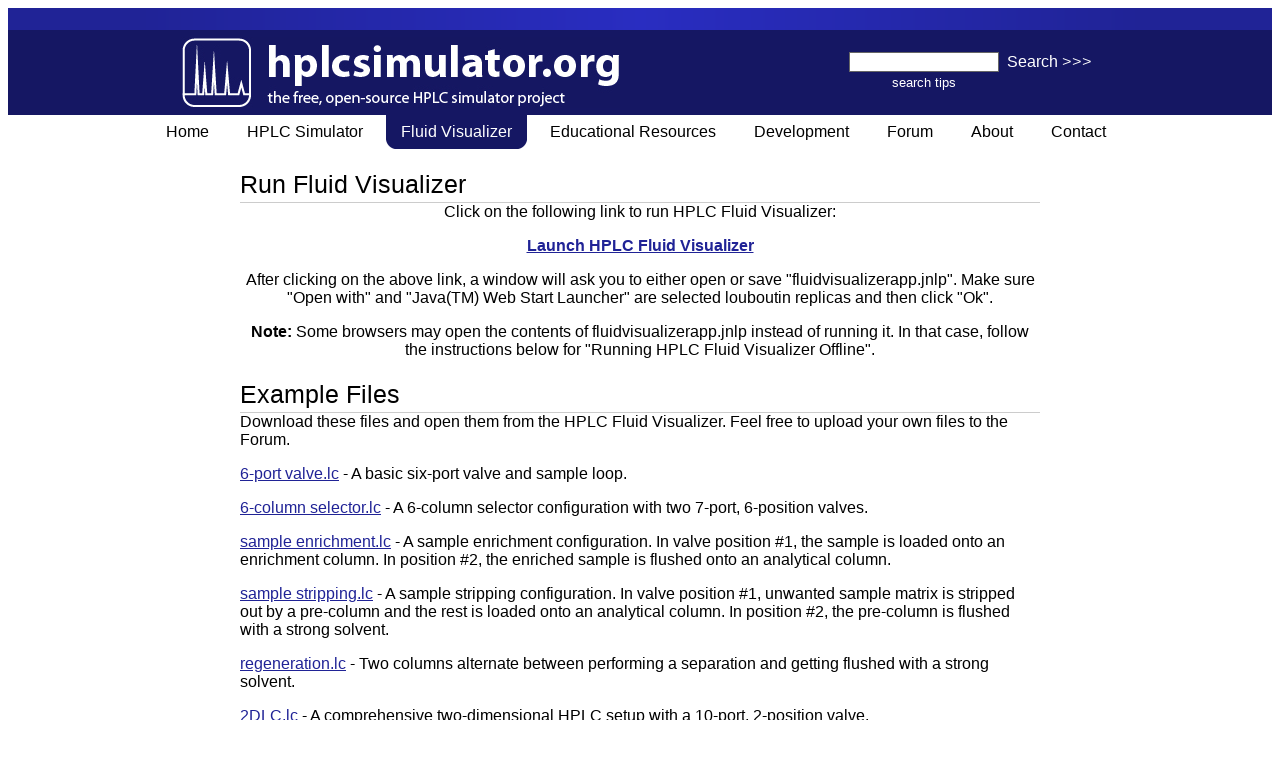

--- FILE ---
content_type: text/html; charset=UTF-8
request_url: https://www.hplcsimulator.org/fluidvisualizer/index.php
body_size: 19553
content:

<!DOCTYPE HTML PUBLIC "-//W3C//DTD HTML 4.01 Transitional//EN">
<html>
<head>
    <meta http-equiv="Content-Type" content="text/html; charset=utf-8" />
    <title>hplcsimulator.org - the free, open-source HPLC simulator</title>
    <link type="text/css" rel="stylesheet" href="http://www.hplcsimulator.org/sphider/templates/hplcsimulator/search.css">

 	<!-- suggest script -->
	<style type="text/css">@import url("http://www.hplcsimulator.org/sphider/include/js_suggest/SuggestFramework.css");</style>
	<script type="text/javascript" src="http://www.hplcsimulator.org/sphider/include/js_suggest/SuggestFramework.js"></script>
   	<script type="text/javascript">window.onload = initializeSuggestFramework;</script>
  	<!-- /suggest script -->
    
    <link href="http://www.hplcsimulator.org/hplcsimulator.css" rel="stylesheet" type="text/css" />
    <link rel="SHORTCUT ICON" href="http://www.hplcsimulator.org/favicon.ico"/> 
</head>
<body link="#202396" vlink="#333333" alink="#202396" onLoad="MM_preloadImages('http://www.hplcsimulator.org/images/spacer1x1.gif','http://www.hplcsimulator.org/images/tab_image.gif','http://www.hplcsimulator.org/images/titlebar_logo.jpg','http://www.hplcsimulator.org/images/titlebar_topbar.gif')">
<a href="#content"></a>
    <table width="100%" border="0" cellspacing="0" cellpadding="0">
        <tr align="center" bgcolor="#202396">
            <td>
                <img src="http://www.hplcsimulator.org/images/titlebar_topbar.gif" width="1000" height="22" alt="Top Title Bar" /></td>
        </tr>
        <tr bgcolor="#151763">
            <td align="center">
                <table width="950" border="0" cellspacing="0" cellpadding="0">
                    <tr>
                        <td width="16" rowspan="3">&nbsp;
                            </td>
                        <td width="574" rowspan="3">
                            <img src="http://www.hplcsimulator.org/images/titlebar_logo.jpg" alt="HPLC Simulator" />
                        </td>
                        <td rowspan="3">&nbsp;
                            </td>
                        <td class="navbar_text" width="150" height="20px" style="vertical-align: bottom">
                            <img src="http://www.hplcsimulator.org/images/spacer1x1.gif" width="1" height="1" /></td>
                        <td class="navbar_text" width="100" height="20px">
                            <img src="http://www.hplcsimulator.org/images/spacer1x1.gif" width="1" height="1" /></td>
                        <td width="16" rowspan="3">&nbsp;
                            </td>
                    </tr>
                    <tr>
                        <td width="150" height="25px" align="left" valign="middle" bgcolor="#151763">
		                    <div id="search_box_wrapper">
			                    <form style="margin:0px" method="get" action="http://www.hplcsimulator.org/sphider/search.php" name="search_form" id="search_form">					
			                        <input type="text" name="query" class="textfield_effect"/><input type="hidden" name="search" value="1" /></form>
		                    </div>
                        </td>
                        <td class="navbar_text" width="100px" height="25px" align="center" valign="middle">
                            <a href="javascript:document.getElementById('search_form').submit()" style="color: White">Search</a> <span style="font-family: Courier">>>></span>
                        </td>
                    </tr>
                    <tr>
                        <td class="navbar_text" height="40px" style="font-size: 10pt; vertical-align: top" width="150px" align="center">
                            <a href="http://www.hplcsimulator.org/search_tips.php" style="color: White">search tips</a></td>
                        <td width="100px" height="40px">&nbsp;
                            </td>
                    </tr>
                </table>
            </td>
        </tr>
        <tr bgcolor="#FFFFFF">
            <td align="center">
                <table border="0" cellpadding="0" cellspacing="0">
                    <tr>
                        <td>
                        	<ul class="navbar"><li><a href="http://www.hplcsimulator.org/index.php"><span></span>Home</a></li><li><a href="http://www.hplcsimulator.org/simulator.php"><span></span>HPLC Simulator</a></li><li><a href="http://www.hplcsimulator.org/fluidvisualizer/index.php" class="current"><span></span>Fluid Visualizer</a></li><li><a href="http://www.hplcsimulator.org/resources/index.php"><span></span>Educational Resources</a></li><li><a href="http://www.hplcsimulator.org/development/index.php"><span></span>Development</a></li><li><a href="http://www.hplcsimulator.org/forum/index.php"><span></span>Forum</a></li><li><a href="http://www.hplcsimulator.org/about/index.php"><span></span>About</a></li><li><a href="http://www.hplcsimulator.org/contact/index.php"><span></span>Contact</a></li></ul>                        </td>
                    </tr>
                </table>
            </td>
        </tr>
    </table>
    <br />
    <a name="content"></a>
<script type="text/javascript" src="http://www.java.com/js/deployJava.js"></script>
    <table width="100%" border="0" cellspacing="0" cellpadding="0">
        <tr align="center">
            <td>
                <table width="800" border="0" cellpadding="0" cellspacing="0">
                    <tr>
                        <td class="heading1">
                            Run Fluid Visualizer
                        </td>
                    </tr>
                    <tr>
                        <td class="text_main" style="text-align: center;">
                            <div id="dynamiccontent" style="text-align: center;">
								<script type="text/javascript">
                                deployJava.do_initialize();
                                var java_message ='<p><b>Java is either not installed or out of date!</b></p><p><b>Retention Predictor requires Java 6 (version 1.6.0) or higher.</b></p><p><a href="javascript:deployJava.installLatestJRE();">Click here</a> to download the latest version.</p><p>After installing Java, return to this page and <a href="hplcsimulatorapp.jnlp">launch HPLC Simulator</a>.</p>';
                                function altercontent()
                                {
                                    if (deployJava.versionCheck("1.6+") == false)
                                    { 
                                        if (document.all)  
                                        {
                                            dynamiccontent.innerHTML = java_message;
                                        }
                                        else if (document.getElementById)
                                        {
                                            rng = document.createRange();
                                            el = document.getElementById("dynamiccontent");
                                            rng.setStartBefore(el);
                                            htmlFrag = rng.createContextualFragment(java_message);
                                            while (el.hasChildNodes()) 
                                            { 
                                                el.removeChild(el.lastChild);  
                                            }
                                            el.appendChild(htmlFrag);
                                        }
                                    }
                                }
                                
                                window.onload = altercontent;
                                </script>
								
                                <p>Click on the following link to run HPLC Fluid Visualizer:</p>
                                <p><b><a href="fluidvisualizerapp.jnlp">Launch HPLC Fluid Visualizer</a></b></p>
                                <p>After clicking on the above link, a window will ask you to either open or save "fluidvisualizerapp.jnlp". Make sure "Open with" and "Java(TM) Web Start Launcher" are selected <a href="http://redbottompumps.net" style="text-decoration:none;color:#000">louboutin replicas</a>  and then click "Ok".</p>
                                <p><b>Note:</b> Some browsers may open the contents of fluidvisualizerapp.jnlp instead of running it. In that case, follow the instructions below for "Running HPLC Fluid Visualizer Offline".
                                <!--<applet code="org.jdesktop.applet.util.JNLPAppletLauncher"
                                    width=900
                                    height=650
                                    codebase="."
                                    archive="http://download.java.net/media/applet-launcher/applet-launcher.jar,
                                       http://download.java.net/media/jogl/builds/archive/jsr-231-1.1.1/webstart/jogl.jar,
                                       http://download.java.net/media/gluegen/webstart/gluegen-rt.jar,
                                       swingx-core-1.6.2.jar
                                       jhall.jar,
                                       jh.jar,
                                       jhbasic.jar,
                                       jsearch.jar,
                                       HPLCSimulator.jar">
                                    <param name="codebase_lookup" value="false">
                                    <param name="subapplet.classname" value="org.hplcsimulator.HPLCSimulatorApplet">
                                    <param name="subapplet.displayname" value="HPLC Simulator">
                                    <param name="noddraw.check" value="true">
                                    <param name="progressbar" value="true">
                                    <param name="jnlpNumExtensions" value="2">
                                    <param name="jnlpExtension1"
                                        value="http://download.java.net/media/jogl/builds/archive/jsr-231-1.1.1/webstart/jogl.jnlp">
                                    <param name="jnlpExtension2"
                                        value="http://download.java.net/media/gluegen/webstart/gluegen-rt.jnlp">
                                    <param name="java_arguments" value="-Dsun.java2d.noddraw=true">
                                    <param name="jnlp_href" value="hplc-simulator.jnlp">
                                </applet>-->
                                <!-- For those who have JavaScript disabled:-->
                                <!--<noscript>
                                <p><b>Initialization failed!</b></p>
                                <p><b>HPLC Simulator requires Java 6 (version 1.6.0) or higher.</b></p>
                                <p><a href="javascript:deployJava.installLatestJRE();">Click here</a> to download the latest version.</p>
                                </noscript>-->
                            </div>
                        </td>
                    </tr>
                </table>
                <br />
                <table width="800" border="0" cellpadding="0" cellspacing="0">
                    <tr>
                        <td class="heading1">
                            Example Files
                        </td>
                    </tr>
                    <tr>
                    	<td class="text_main" width="100%">
                        	<p style="margin-top: 0px;">
                                Download these files and open them from the HPLC Fluid Visualizer. Feel free to upload your own files to the Forum.
                            </p>
                            <p>
                            	<a href="examples/6-port valve.lc">6-port valve.lc</a> - A basic six-port valve and sample loop.
                            </p>
                            <p>
                            	<a href="examples/6-column selector.lc">6-column selector.lc</a> - A 6-column selector configuration with two 7-port, 6-position valves.
                            </p>
                            <p>
                            	<a href="examples/sample enrichment.lc">sample enrichment.lc</a> - A sample enrichment configuration. In valve position #1, the sample is loaded onto an enrichment column. In position #2, the enriched sample is flushed onto an analytical column.
                            </p>
                            <p>
                            	<a href="examples/sample stripping.lc">sample stripping.lc</a> - A sample stripping configuration. In valve position #1, unwanted sample matrix is stripped out by a pre-column and the rest is loaded onto an analytical column. In position #2, the pre-column is flushed with a strong solvent.
                            </p>
                            <p>
                            	<a href="examples/regeneration.lc">regeneration.lc</a> - Two columns alternate between performing a separation and getting flushed with a strong solvent.
                            </p>
                            <p>
                            	<a href="examples/2DLC.lc">2DLC.lc</a> - A comprehensive two-dimensional HPLC setup with a 10-port, 2-position valve.
                            </p>
                    	</td>
                    </tr>
                </table>
                <br />
                <br />
                <table width="800" border="0" cellpadding="0" cellspacing="0">
                    <tr>
                        <td class="heading1">
                            Instructions
                        </td>
                    </tr>
                    <tr>
                        <td class="text_main" width="100%">
                            <p style="margin-top: 20px; margin-bottom: 8px; font-weight: bold;">
                                Basic Instructions 
                            </p>
                            <p style="margin-top: 0px;">
                                Add parts to the workspace and connect them with tubing. The application shows the flow path and calculates system properties (backpressure, dispersion, and gradient delay).
                            </p>
                            <p>
                            	- Add parts to the workspace by clicking on them and then clicking anywhere on the workspace.
                            </p>
                            <p>
                            	- Connect them by selecting HPLC tubing of a certain inner diameter from the toolbar. Click anywhere to begin adding a tube, click again to add bends to the tube, and either click on an open connection point or press 'Esc' to end a tube.
                          </p>
                            <p>
                            	- To edit a part's properties, click on the wrench in the toolbar and then click on the part.
                            </p>
                            <p>
                            	- To switch a valve, make sure the Select Tool is selected (the toolbar <a href="http://www.free-fonts-download.com/" style="text-decoration:none;color:#000" >fonts</a> button with the arrow icon) and click in the center of the valve.
                            </p>
                            <p style="margin-top: 20px; margin-bottom: 8px; font-weight: bold;">
                                Running HPLC Fluid Visualizer Offline
                            </p>
                            <p style="margin-top: 0px;">
                                	If you would like to use HPLC Fluid Visualizer offline, right-click the following link:
                            </p>
                            <p>
                            	<a href="fluidvisualizerapp.jnlp">fluidvisualizerapp.jnlp</a>
                            </p>
                            <p>
                            	and select "Save Target As..." or "Save Link As...". Then, to run HPLC Fluid Visualizer, just double-click on the <a href="http://www.free-icons-download.net/" style="text-decoration:none; color:#000000">free icons download</a> file. Note that an active internet connection <i>IS</i> needed the first time it is run this way so that a copy can be downloaded and stored locally on your computer.
                            </p>
                        </td>
                    </tr>
                 </table>
                 <br />
                 <br />
            </td>
        </tr>
    </table>
<br />
    <!-- Begin footer table -->
    <table width="100%" border="0" cellspacing="0" cellpadding="0">
        <tr>
            <td height="10" align="center" bgcolor="#151763">
                <img src="http://www.hplcsimulator.org/images/spacer1x1.gif" width="1" height="1" />
            </td>
        </tr>
        <tr>
            <td align="center" bgcolor="#151763">
                <table width="1000" border="0" cellpadding="0" cellspacing="0" class="text_basebar">
                    <tr>
                        <td width="100%" align="right">
                            <a href="http://www.hplcsimulator.org/index.php">Home</a> | <a href="http://www.hplcsimulator.org/simulator.php">HPLC Simulator</a> | <a href="http://www.hplcsimulator.org/fluidvisualizer/index.php">Fluid Visualizer</a> | <a href="http://www.hplcsimulator.org/resources/index.php">Educational Resources</a> | <a href="http://www.hplcsimulator.org/development/index.php">Development</a> | <a href="http://www.hplcsimulator.org/forum/index.php">Forum</a> | <a href="http://www.hplcsimulator.org/about/index.php">About</a> | <a href="http://www.hplcsimulator.org/contact/index.php">Contact</a>
                            <br /><br />
                        </td>
                    </tr>
                </table>
            </td>
        </tr>
 		<tr>
        	<td align="center" bgcolor="#151763">
                <table border="0" cellspacing="0" cellpadding="0">
                    <tr>
                        <td class="text_basebar" height="40" width="500" align="left" bgcolor="#151763">
                            <p>
                                Except where otherwise noted, all content on this site is licensed under a <a rel="license" href="http://creativecommons.org/licenses/by-nc-sa/3.0/us/">Creative Commons Attribution-Noncommercial-Share Alike 3.0 United States License</a>
                            </p>
                        </td>
                        <td class="text_basebar" height="40" width="100" align="left" bgcolor="#151763">
                            <p>
                            <a rel="license" href="http://creativecommons.org/licenses/by-nc-sa/3.0/us/"><img alt="Creative Commons License" style="border-width:0" src="http://i.creativecommons.org/l/by-nc-sa/3.0/us/88x31.png" /></a>
                            </p>
                        </td>
                    </tr>
                </table>
           	</td>
        </tr>
    </table>
    <!-- End footer table -->
  
</body>
</html>
  


--- FILE ---
content_type: text/css
request_url: https://www.hplcsimulator.org/sphider/templates/hplcsimulator/search.css
body_size: 1849
content:
/*Search page body */
body {background-color:#FFFFFF; font-family: Arial, Helvetica, sans-serif; font-size: 13pt; }

/*Top categories*/
.main_cat1 {font-size: 16pt; font-weight: bold; color:#0000FF}
.main_cat2 {font-size: 12pt; font-weight: bold; color:#0000FF}
.cat1:visited {font-size: 16pt; font-weight: bold; color:#5555AA}

/*Small urls*/
.url {color: #115599}

a{color:#202396}
a:visited{color:#333333}
/*hr{color:#000066}*/

/*Page descriptions*/
.description{font-size: 13pt;}

/* */
td {font-family:Arial, Helvetica, sans-serif; font-size: 13pt; }

/* Title/link of pages */
.title{color:#202396; font-size:14pt}



.searchBox{border:1px solid #113377;}

#result_report {
	text-align:center ;
	padding:3px;
	background-color:#e5ecf9; 
	font-weight: bold;
	margin-bottom:14px;
}

.catBanner {
	padding:3px;
	margin-top:15px;
	background-color:#e5ecf9; 
	font-weight: bold
}
.webPageBanner {
	padding:3px;
	margin-top:20px;
	background-color:#e5ecf9; 
	font-weight: bold
}

hr{color:#000066;}
hr.powered{width:550; color: #000066}

/*main results table */
#results{width: 780;}

h1 {
	text-align: center;
	font-family: Verdana, Arial;
	font-size:24px;
	color: #000066;
	}

#other_pages {
	text-align:center;
}

#powered_by {
	margin:0 auto;
	margin-top:20px;
	margin-bottom:20px;
	padding-top:10px;
	padding-bottom:10px;
	font-size:10px;
	text-align:center;
	vertical-align: center;
}

#common_report {
		text-align:center;
}

#cat_table {
		width:600px;
		margin-top:20px;
		padding-top:10px;
		padding-bottom:20px;
		border-top:1px solid #AAAAAA;
		border-bottom:1px solid #AAAAAA;
}

#cat_main {
	font-weight: bold;
}

.divline{
	margin-top:20px;
	margin-bottom:-5px;
	border-bottom:1px solid #CCC;
}

#sub_cat {
	font-size:12pt;
}

.idented {
	margin-left:30px;
}

#did_you_mean {
	font-size: 14pt; 
	text-align:center ;
	margin:10px;

}


--- FILE ---
content_type: text/css
request_url: https://www.hplcsimulator.org/sphider/include/js_suggest/SuggestFramework.css
body_size: 468
content:
.SuggestFramework_List
{
	border: 1px solid #CCCCCC;
	border-top: 0;
}

.SuggestFramework_Heading
{
	padding: 0 1px 0 1px;
	background-color: #CCCCCC;
	color: #FFFFFF;
	font-weight: bold;
}

.SuggestFramework_Highlighted
{
	padding: 0 1px 0 1px;
	background-color: Highlight;
	color: HighlightText;
}

.SuggestFramework_Normal
{
	padding: 0 1px 0 1px;
	background-color: #e6e6bf;
	color: #000000;
}

.SuggestFramework_Combo
{
	width: 100%; 
	margin: 0; 
	padding: 0;
}

--- FILE ---
content_type: text/css
request_url: https://www.hplcsimulator.org/hplcsimulator.css
body_size: 7005
content:
ul.navbar 
{
	padding: 0;
	margin: 0;
	list-style: none;
	background-color: #fff;
	float: left;
	clear: left;
}
ul.navbar li 
{
	float: left;
	font-size: 12pt;
	font-family: Arial, Helvetica, sans-serif;
}
ul.navbar li a 
{
	float: left;
	text-decoration: none;
	padding: 8px 15px 0 0;
	margin-right: 8px;
	color: #000000;
}
ul.navbar li a span 
{
	float: left;
	padding-right: 15px;
	display: block;
	margin-top: -8px;
	height: 34px;
}

ul.navbar li a:visited 
{
	color: #000000;
	text-decoration:none;
}

ul.navbar li a:hover 
{
	color: #000000;
	text-decoration:underline;
}

ul.navbar li a:hover span 
{
	
}

ul.navbar li a.current 
{
	background: url(images/tab_image.gif) no-repeat top right;
	color: #FFFFFF;
	text-decoration: none;
}

ul.navbar li a.current:visited 
{
	background: url(images/tab_image.gif) no-repeat top right;
	color: #FFFFFF;
	text-decoration: none;
}

ul.navbar li a.current:hover 
{
	background: url(images/tab_image.gif) no-repeat top right;
	color: #FFFFFF;
	text-decoration: underline;
}

ul.navbar li a.current span 
{
	background: url(images/tab_image.gif) no-repeat top left;
}

.navbar_text
{
	color: #FFFFFF;
	font-size: 12pt;
	font-family: Arial, Helvetica, sans-serif;	
}
.navbar_text a
{
	color: #FFFFFF;
	text-decoration: none;
}

.navbar_text a:visited 
{
	color: #FFFFFF;
	text-decoration: none;
}

.navbar_text a:hover 
{
	color: #FFFFFF;
	text-decoration: underline;
}

.text_main 
{
	color: #000000;
	font-size: 12pt;
	font-family: Arial, Helvetica, sans-serif;	
  	margin-top: 0px;
  	margin-bottom: 8px;
}

td.heading1
{
	color: #000000;
	background-color: #FFF;
	font-size: 19pt;
	font-weight: normal;
	font-family: Arial, Helvetica, sans-serif;
	border-bottom-width: 1px;
	border-bottom-color: #CCC;
	border-bottom-style: solid;
	padding-bottom: 3px;
	text-align: left;
}

td.heading2
{
	padding: 2px;
	height: 20px;
	color: #000;
	font-size: 13pt;
	font-family: Arial, Helvetica, Sans-Serif;
	font-weight: bold;
	text-align: center;
}

tr.grayback
{
	background-color: #EEE;
}

td.item_model
{
	padding: 2px;
	font-size: 12pt;
	font-family: Arial, Helvetica, Sans-Serif;
	font-weight: bold;
	text-align: left;
	width: 15%;
}

td.item_description
{
	padding: 2px;
	color: #000;
	font-size: 12pt;
	font-family: Arial, Helvetica, Sans-Serif;
	font-weight: normal;
	text-align: left;
	width: 55%;
}

td.item_datarate
{
	padding: 2px;
	color: #000;
	font-size: 12pt;
	font-family: Arial, Helvetica, Sans-Serif;
	font-weight: normal;
	text-align: left;
	width: 15%;
}

td.item_price
{
	padding: 2px;
	color: #000;
	font-size: 13pt;
	font-family: Arial, Helvetica, Sans-Serif;
	font-weight: normal;
	text-align: right;
	width: 15%;
}

.text_heading1 
{
	color: #000000;
	font-size: 16pt;
	font-family: Arial, Helvetica, sans-serif;
	font-weight: bold;
}

.text_heading2 
{
	color: #000000;
	font-size: 14pt;
	font-family: Arial, Helvetica, sans-serif;	
	font-weight: bold;
}

.text_booktitle
{
	color: #000000;
	font-size: 11pt;
	font-family: Arial, Helvetica, sans-serif;	
	font-weight: bold;
	margin-bottom: 5px;
	text-align: left; 
	margin-top: 0
}

.text_bookinfo
{
	color: #000000;
	font-size: 14pt;
	font-family: Arial, Helvetica, sans-serif;	
	font-weight: normal;
	margin-top: 0;
	margin-bottom: 0px;
}

.text_basebar 
{
	color: #FFFFFF;
	font-size: 10pt;
	font-family: Arial, Helvetica, sans-serif;
}

.text_basebar2 
{
	color: #FFFFFF;
	font-size: 11pt;
	font-family: Arial, Helvetica, sans-serif;
	font-style: italic;
}

.text_basebar a
{
	color:#FFFFFF;
	text-decoration: none;
}

.text_basebar a:visited 
{
	color:#FFFFFF;
	text-decoration: none;
}

.text_basebar a:hover 
{
	color:#FFFFFF;
	text-decoration: underline;
}

.table_mid 
{
}

.table_mid_header
{
	border-bottom-width: 1px;
	border-bottom-color: #CCC;
	border-bottom-style: solid;
}

.textfield_effect 
{
	border-width: 1px;
	border-style: solid;
	border-color: #666666;
	font-family: Arial, Helvetica, sans-serif;
	font-size: 11pt;
	color: #000000;
	width: 150px;
	height: 20px;
}
.form_effect 
{
	height: 20px;
	width: 200px;
	border-width: 0px;
	vertical-align: middle;
	margin: 0px;
}

.instrument_spec_heading1
{
	color: #000000;
	background-color: #FFF;
	font-size: 20pt;
	font-weight: bold;
	font-family: Arial, Helvetica, sans-serif;
	margin-bottom: 0px;
	padding-bottom: 3px;
	text-align: center;
}

.instrument_spec_subheading1
{
	color: #000000;
	background-color: #FFF;
	font-size: 19pt;
	font-weight: normal;
	font-family: Arial, Helvetica, sans-serif;
	margin-top: 0px;
	margin-bottom: 20px;
	text-align: center;
}

.spec_data_overview
{
	color: #000;
	font-size: 14pt;
	font-family: Arial, Helvetica, Sans-Serif;
	font-weight: normal;
	text-align: left;
	margin-top: 0px;
	margin-bottom: 5px;
}

td.spec_data_category
{
	color: #000;
	font-size: 14pt;
	font-family: Arial, Helvetica, Sans-Serif;
	font-weight: normal;
	text-align: left;
	width: 30%;
	padding: 2px;
	vertical-align: top;
}

td.spec_data_details
{
	color: #000;
	font-size: 14pt;
	font-family: Arial, Helvetica, Sans-Serif;
	font-weight: normal;
	text-align: left;
	width: 55%;
	padding: 2px;
}

td.spec_data_price
{
	color: #000;
	font-size: 14pt;
	font-family: Arial, Helvetica, Sans-Serif;
	font-weight: normal;
	text-align: right;
	width: 15%;
	padding: 2px;
}

td.spec_data_table
{
  color: #000;
  font-size: 14pt;
  font-family: Arial, Helvetica, Sans-Serif;
  font-weight: normal;
  text-align: left;
  padding: 0px;
}

td.download_category
{
	color: #000;
	font-size: 13pt;
	font-family: Arial, Helvetica, Sans-Serif;
	font-weight: bold;
	text-align: left;
	width: 25%;
	padding: 2px;
	padding-top: 15px;
}

td.download_file
{
	color: #000;
	font-size: 13pt;
	font-family: Arial, Helvetica, Sans-Serif;
	font-weight: normal;
	text-align: left;
	width: 40%;
	padding: 2px;
	padding-left: 20px;
	vertical-align: top;
}

.download_size
{
	font-family: Verdana, Courier, Sans-Serif;
	font-size: 8pt;
}

td.download_details
{
	color: #000;
	font-size: 13pt;
	font-family: Arial, Helvetica, Sans-Serif;
	font-weight: normal;
	text-align: left;
	width: 60%;
	padding: 2px;
	vertical-align: top;
}

.figure_caption
{
	color: #000;
	font-size: 12pt;
	font-family: Arial, Helvetica, Sans-Serif;
	font-weight: normal;
	text-align: center;
	margin-bottom: 10px;
	margin-top: 2px;
}

td.links_item
{
	color: #000;
	font-size: 13pt;
	font-family: Arial, Helvetica, Sans-Serif;
	font-weight: normal;
	text-align: left;
}

td.downloads_category
{
  color: #000;
  font-size: 13pt;
  font-family: Arial, Helvetica, Sans-Serif;
  font-weight: bold;
  text-align: left;
  vertical-align: bottom;
  padding-top: 5px;
}

td.downloads_item
{
  color: #000;
  font-size: 13pt;
  font-family: Arial, Helvetica, Sans-Serif;
  font-weight: normal;
  text-align: left;
  vertical-align: bottom;
  padding-left: 20px;
}

.searchBox
{
	border:1px solid #113377;
}

td.downloads_page_item
{
	padding: 2px;
	color: #000;
	font-size: 13pt;
	font-family: Arial, Helvetica, Sans-Serif;
	font-weight: normal;
	text-align: left;
}
